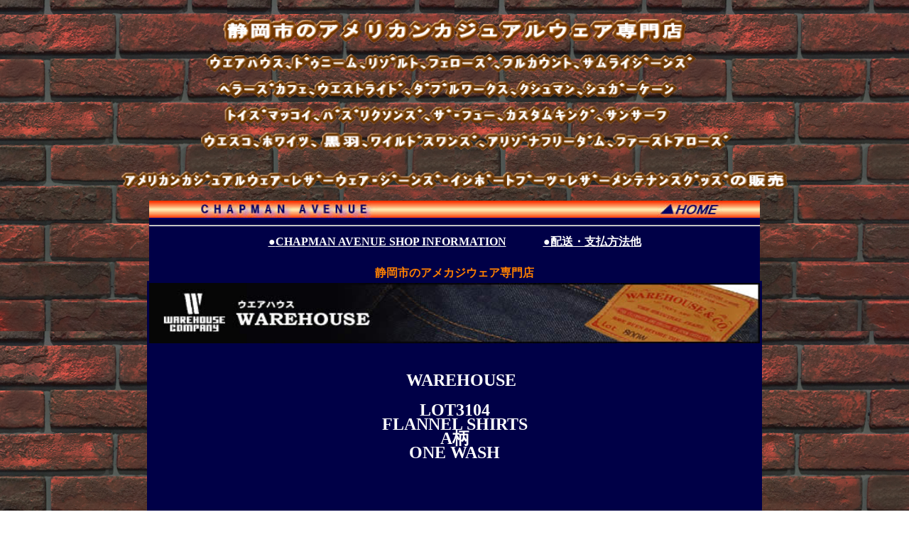

--- FILE ---
content_type: text/html
request_url: http://chapmanavenue.com/its_new_warehouse_3104_Flannnel-A_220917.html
body_size: 6167
content:
<!DOCTYPE HTML PUBLIC "-//W3C//DTD HTML 4.01 Transitional//EN">
<html>
<head>
<meta http-equiv="Content-Type" content="text/html; charset=Shift_JIS">
<meta name="GENERATOR" content="JustSystems Homepage Builder Version 22.0.3.0 for Windows">
<meta http-equiv="Content-Style-Type" content="text/css">
<title>IT'S　NEW</title>
<style type="text/css">
<!--
.text-1{
	font-size: 14px;
	line-height: 18px;
	font-weight: bold;
}
.text-2{
	font-size: 16px;
	line-height: 20px;
	font-weight: bold;
}
.text-3{
	font-size: 12px;
	line-height: 20px;
}
-->
</style>
<link rel="stylesheet" href="table11.css" type="text/css" id="_HPB_TABLE_CSS_ID_">
</head>
<body background="IMG_1132.png" bgcolor="#FFFFFF" text="#ffffff" link="#ffffff" vlink="#ffffff" alink="#ff8000">
<P align="center"><BR>
<img src="logo14.gif" width="652" height="34" border="0" alt="静岡市のアメリカンカジュアルウェア専門店 "></P>
<p align="center"><img src="logo13.gif" width="938" height="191" border="0" alt="ｳｴｱﾊｳｽ､ﾄﾞｩﾆｰﾑ､ﾘｿﾞﾙﾄ､ﾌｪﾛｰｽﾞ､ﾌﾙｶｳﾝﾄ､ｻﾑﾗｲｼﾞｰﾝｽﾞ  ﾍﾗｰｽﾞｶﾌｪ､ｳｴｽﾄﾗｲﾄﾞ､ﾀﾞﾌﾞﾙﾜｰｸｽ､ｸｼｭﾏﾝ､ｼｭｶﾞｰｹｰﾝ  ﾄｲｽﾞﾏｯｺｲ､ﾊﾞｽﾞﾘｸｿﾝｽﾞ､ｻﾞ･ﾌｭｰ､ｶｽﾀﾑｷﾝｸﾞ､ｻﾝｻｰﾌ  ｳｴｽｺ､ﾎﾜｲﾂ、黒羽､ﾜｲﾙﾄﾞｽﾜﾝｽﾞ､ｱﾘｿﾞﾅﾌﾘｰﾀﾞﾑ､ﾌｧｰｽﾄｱﾛｰｽﾞ   ｱﾒﾘｶﾝｶｼﾞｭｱﾙｳｪｱ ･ ﾚｻﾞｰｳｪｱ ･ ｼﾞｰﾝｽﾞ ･ ｲﾝﾎﾟｰﾄﾌﾞｰﾂ ･ ﾚｻﾞｰﾒﾝﾃﾅﾝｽｸﾞｯｽﾞの販売 " align="middle"></p>
<CENTER>
<TABLE width="860" border="0" cellpadding="0" cellspacing="0" bgcolor="#000047">
  
    <tr>
      <td><a href="http://www.chapmanavenue.com/index.html"><img src="top_1.jpg" alt="CHAPMAN AVENUE" width="860" height="26" border="0" usemap="#Map"></a></td>
    </tr>
    <tr>
      <td>
      <HR>
      </td>
    </tr>
    <tr>
      <TD valign="middle" height="30" align="center"><FONT color="#FFFFFF" size="3" face="HG創英角ｺﾞｼｯｸUB"><a href="http://www.chapmanavenue.com/shop infometion.html">●<B>CHAPMAN AVENUE SHOP INFORMATION</B></a> </FONT>　　　<a href="http://www.chapmanavenue.com/PeymentMethod/payment.html"><B><font size="3" color="#FFFFFF" face="HG創英角ｺﾞｼｯｸUB">●配送・支払方法他</font></B></a></TD>
    </tr>
    <TR valign="middle" align="center">
      <TD height="12" valign="middle" align="center" width="860"><font size="3" face="HGPｺﾞｼｯｸE" color="#ff8000"><B><STRONG><BR>
      静岡市のアメカジウェア専門店</STRONG></B></font><BR>
      </TD>
    </TR>
  </TABLE>
</CENTER>
<CENTER>
<TABLE width="860" border="0" bgcolor="#000047">
  
    <tr>
      <TD height="57" width="750" valign="middle" align="center"><img src="h2_wh[1].jpg" width="860" height="85" border="0" align="middle"></TD>
    </tr>
    <TR valign="middle" align="center">
      <TD width="860" height="997" valign="middle" align="center"><span class="text-1"><br>
      </span><span class="text-2"></span>
      <CENTER>
      <TABLE cellpadding="0" cellspacing="0" class="text-2" width="860">
        
          <TR valign="middle" align="center">
            <TD valign="middle" align="center" width="860"><B><FONT color="#FFFF00" size="4" face="HGPｺﾞｼｯｸE"><br>
        　</FONT><font color="#FFFFFF" size="5" face="Arial Black">WAREHOUSE<br>
        <br>
        LOT3104<br>
        FLANNEL SHIRTS<br>
        A柄<br>
        ONE WASH<br>
        </font></B><br>
        </TD>
          </TR>
        
      </TABLE>
      </CENTER>
    <br>
    <br>
    <br>
    <br>
      <TABLE width="700" border="0" cellpadding="5" cellspacing="0" class="text-3">
        
          <TR>
        <td height="312" align="center" valign="middle" colspan="2">
        <table border="0">
          <tbody>
            <tr>
              <td><img src="170284099_o11.jpg" width="320" height="320" border="0"></td>
              <td></td>
              <td><img src="170284099_o12.jpg" width="320" height="320" border="0"></td>
            </tr>
            <tr>
              <td></td>
              <td></td>
              <td></td>
            </tr>
            <tr>
              <td><img src="170284099_o13.jpg" width="320" height="320" border="0"></td>
              <td></td>
              <td><img src="170284099_o14.jpg" width="320" height="320" border="0"></td>
            </tr>
            <tr>
              <td></td>
              <td></td>
              <td></td>
            </tr>
            <tr>
              <td><img src="170284099_o15.jpg" width="320" height="320" border="0"></td>
              <td></td>
              <td><img src="170284099_o16.jpg" width="320" height="320" border="0"></td>
            </tr>
            <tr>
              <td></td>
              <td></td>
              <td></td>
            </tr>
            <tr>
              <td></td>
              <td></td>
              <td></td>
            </tr>
            <tr>
              <td></td>
              <td></td>
              <td></td>
            </tr>
            <tr>
              <td></td>
              <td></td>
              <td></td>
            </tr>
            <tr>
              <td></td>
              <td></td>
              <td></td>
            </tr>
            <tr>
              <td></td>
              <td></td>
              <td></td>
            </tr>
            <tr>
              <td></td>
              <td></td>
              <td></td>
            </tr>
          </tbody>
        </table>
        &nbsp;</td>
      </TR><TR>
        <td align="center" colspan="2"></td>
      </TR><TR>
        <td align="center" height="151" colspan="2"><BR>
        <BR>
        <font size="4" face="Arial Black"><b>●　LOT3104 FLANNEL SHIRTS A柄 OW<br>
        <br>
        ●COLOR　　CCL ・ RED<br>
        <BR>
        ●　￥22,000 (Tax in)</b><BR>
        <br>
        <BR>
        </font><font color="#ff8000" size="3" face="Arial Black">在庫につきましてはお問い合わせください。<INPUT TYPE=hidden NAME=action VALUE=regist><INPUT TYPE=hidden NAME=goodno1 VALUE=42><BR>
        <INPUT TYPE=hidden NAME=surl VALUE="http://www.chapmanavenue.com/warehouse/duckdigger.html"></font></td>
      </TR>
        
      </TABLE>
      </TD>
    </TR>
    <tr>
      <td height="25"><img src="under.gif" alt="CHAPMAN AVENUE" width="860" height="25"></td>
    </tr>
  
</TABLE>
</CENTER>
<map name="Map">
  <area shape="rect" coords="623,3,706,22" href="http://www.chapmanavenue.com/index.html" alt="HOME">
</map>
</body>
</html>
